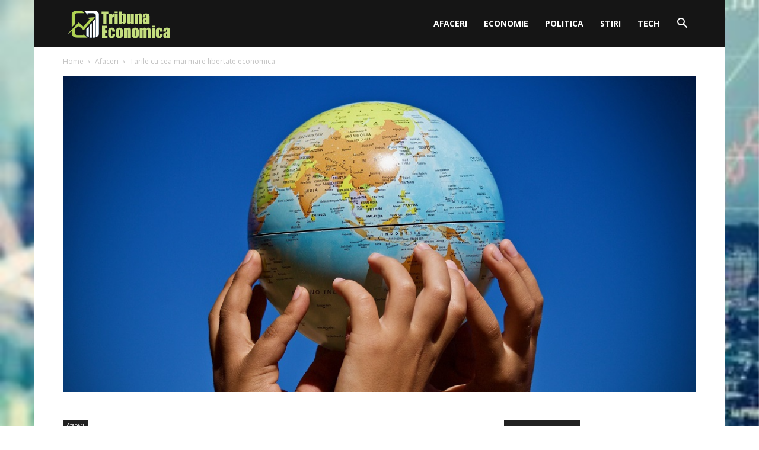

--- FILE ---
content_type: text/html; charset=UTF-8
request_url: https://tribunaeconomica.ro/wp-admin/admin-ajax.php
body_size: -359
content:
2323790.3ec50e64e7cdf26893ce97ccb316652f